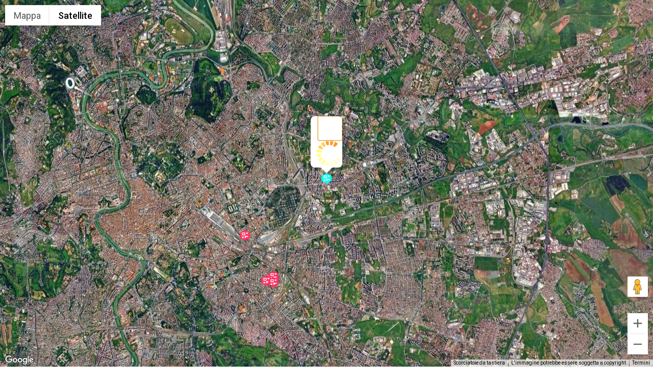

--- FILE ---
content_type: text/html; charset=UTF-8
request_url: https://www.geoblog.it/?geo_mashup_content=render-map&map_data_key=bc9075920bbdd40a709fb64c9ea10d73&map_content=contextual&add_overview_control=false&auto_info_open=true&name=gm-map-1&object_ids=1093,1109,1087,2489,2517,288
body_size: 2803
content:
<!DOCTYPE html PUBLIC "-//W3C//DTD XHTML 1.0 Strict//EN"
		"http://www.w3.org/TR/xhtml1/DTD/xhtml1-strict.dtd">
<html xmlns="http://www.w3.org/1999/xhtml"style="margin-top:0!important">
<!--[if lte IE 6]>
<html xmlns:v="urn:schemas-microsoft-com:vml">
<![endif]-->

	<head>
		<meta http-equiv="content-type" content="text/html; charset=utf-8"/>
	<title>atlas</title>
		<link rel='stylesheet' id='geo-mashup-map-style-css' href='https://www.geoblog.it/radiowalkabout/wp-content/plugins/geo-mashup-custom/map-style.css?ver=6.6.4' type='text/css' media='all' />
<script type="text/javascript" src="https://www.geoblog.it/radiowalkabout/wp-includes/js/jquery/jquery.min.js?ver=3.7.1" id="jquery-core-js"></script>
<script type="text/javascript" src="https://www.geoblog.it/radiowalkabout/wp-includes/js/jquery/jquery-migrate.min.js?ver=3.4.1" id="jquery-migrate-js"></script>
<script type="text/javascript" src="https://www.geoblog.it/radiowalkabout/wp-content/plugins/geo-mashup/js/mxn/mxn.min.js?ver=1.13.17" id="mxn-js"></script>
<script type="text/javascript" src="https://www.geoblog.it/radiowalkabout/wp-content/plugins/geo-mashup/js/mxn/mxn.core.min.js?ver=1.13.17" id="mxn-core-js"></script>
<script type="text/javascript" src="//maps.google.com/maps/api/js?key=AIzaSyBb-le6N7y5HOddmPyI3acSuYdQwQMT2rs&amp;language=it&amp;ver=6.6.4" id="google-maps-3-js"></script>
<script type="text/javascript" src="https://www.geoblog.it/radiowalkabout/wp-content/plugins/geo-mashup/js/mxn/mxn.googlev3.core.min.js?ver=1.13.17" id="mxn-googlev3-js"></script>
<script type="text/javascript" src="https://www.geoblog.it/radiowalkabout/wp-content/plugins/geo-mashup/js/mxn/mxn.googlev3.geo-mashup.min.js?ver=1.13.17" id="mxn-googlev3-gm-js"></script>
<script type="text/javascript" src="https://www.geoblog.it/radiowalkabout/wp-content/plugins/geo-mashup/js/geo-mashup.min.js?ver=1.13.17" id="geo-mashup-js"></script>
<script type="text/javascript" src="https://www.geoblog.it/radiowalkabout/wp-content/plugins/geo-mashup/js/taxonomy.min.js?ver=1.13.17" id="geo-mashup-taxonomy-js"></script>
<script type="text/javascript" src="https://www.geoblog.it/radiowalkabout/wp-content/plugins/geo-mashup/js/geo-mashup-mxn.min.js?ver=1.13.17" id="geo-mashup-mxn-js"></script>
<script type="text/javascript" src="https://www.geoblog.it/radiowalkabout/wp-content/plugins/geo-mashup-custom/custom-googlev3.js?ver=6.6.4" id="geo-mashup-custom-js"></script>
<script type="text/javascript" id="snazzymaps-js-js-extra">
/* <![CDATA[ */
var SnazzyDataForSnazzyMaps = [];
SnazzyDataForSnazzyMaps={"id":124771,"name":"Google Maps Clean","description":"The Google Maps Standard Layout minus most of the clutter from totally irrelevant labels. ","url":"https:\/\/snazzymaps.com\/style\/124771\/google-maps-clean","imageUrl":"https:\/\/snazzy-maps-cdn.azureedge.net\/assets\/124771-google-maps-clean.png?v=20171014050644","json":"[{\"featureType\":\"administrative\",\"elementType\":\"labels\",\"stylers\":[{\"visibility\":\"off\"}]},{\"featureType\":\"landscape\",\"elementType\":\"all\",\"stylers\":[{\"visibility\":\"on\"}]},{\"featureType\":\"poi.attraction\",\"elementType\":\"labels\",\"stylers\":[{\"visibility\":\"on\"}]},{\"featureType\":\"poi.business\",\"elementType\":\"all\",\"stylers\":[{\"visibility\":\"on\"}]},{\"featureType\":\"poi.business\",\"elementType\":\"labels\",\"stylers\":[{\"visibility\":\"on\"}]},{\"featureType\":\"poi.business\",\"elementType\":\"labels.icon\",\"stylers\":[{\"visibility\":\"off\"}]},{\"featureType\":\"poi.government\",\"elementType\":\"labels\",\"stylers\":[{\"visibility\":\"on\"}]},{\"featureType\":\"poi.school\",\"elementType\":\"all\",\"stylers\":[{\"visibility\":\"on\"}]},{\"featureType\":\"poi.school\",\"elementType\":\"labels\",\"stylers\":[{\"visibility\":\"off\"}]},{\"featureType\":\"road\",\"elementType\":\"all\",\"stylers\":[{\"visibility\":\"on\"}]},{\"featureType\":\"road\",\"elementType\":\"labels\",\"stylers\":[{\"visibility\":\"off\"}]}]","views":88859,"favorites":290,"createdBy":{"name":"Tobias Barduhn","url":null},"createdOn":"2017-10-14T05:05:52.517","tags":["light","no-labels","simple"],"colors":["blue","green","white"]};
/* ]]> */
</script>
<script type="text/javascript" src="https://www.geoblog.it/radiowalkabout/wp-content/plugins/snazzy-maps/snazzymaps.js?ver=1.5.0" id="snazzymaps-js-js"></script>

		<style type="text/css">
			v\:* { behavior:url(#default#VML); }
			#geo-mashup {
				width:100%;
				height:100%;
								background-color: #c0c0c0;
							}
		</style>

<script type="text/javascript" charset="utf-8">
if(parent==top) {
	headTag = document.getElementsByTagName("head")[0].innerHTML;
	var frameCSS = headTag + '<style type="text/css"> .olControlZoomPanel { left: 203px !important; top: 4px !important; } </style>';
	document.getElementsByTagName('head')[0].innerHTML = frameCSS;
}
else {
	headTag = document.getElementsByTagName("head")[0].innerHTML;
	var frameCSS = headTag + '<style type="text/css"> .olControlZoomPanel { left: 4px !important; top: 4px !important; } .olPopup { box-shadow: 0 2px 6px #777777 !important;height: 300px !important;overflow: auto !important;top: 0 !important;width: 280px !important;display:none;/*margin: 0 140px!important;*/ } </style>';
	document.getElementsByTagName('head')[0].innerHTML = frameCSS;
	window.addEventListener("load", function () {
	    document.body.className = "mappa per_iframe";
	}, false);
}
</script>

	</head>
	<body class="mappa" >
	<div id="geo-mashup">
		<noscript>
			<p>This map requires JavaScript. You may have to enable it in your settings.</p>
		</noscript>
	</div>
	<script type="text/javascript">
GeoMashup.createMap(document.getElementById("geo-mashup"), {"map_control":"GLargeMapControl3D","map_type":"G_SATELLITE_MAP","zoom":"auto","add_overview_control":"false","add_full_screen_control":"false","add_map_type_control":["G_NORMAL_MAP","G_SATELLITE_MAP","G_HYBRID_MAP","G_PHYSICAL_MAP"],"enable_scroll_wheel_zoom":"false","marker_select_info_window":"true","marker_select_highlight":"false","marker_select_center":"true","marker_select_attachments":"true","click_to_load":"false","click_to_load_text":"","marker_default_color":"red","auto_info_open":"true","include_taxonomies":["category"],"map_api":"googlev3","map_data_key":"bc9075920bbdd40a709fb64c9ea10d73","map_content":"contextual","name":"gm-map-1","object_ids":"1093,1109,1087,2489,2517,288","ajaxurl":"https:\/\/www.geoblog.it\/radiowalkabout\/wp-admin\/admin-ajax.php","siteurl":"https:\/\/www.geoblog.it\/","url_path":"https:\/\/www.geoblog.it\/radiowalkabout\/wp-content\/plugins\/geo-mashup","template_url_path":"https:\/\/www.geoblog.it\/radiowalkabout\/wp-content\/themes\/geoblog-theme","custom_url_path":"https:\/\/www.geoblog.it\/radiowalkabout\/wp-content\/plugins\/geo-mashup-custom\/","context_object_id":0,"object_data":{"objects":[{"object_name":"post","object_id":"2517","title":"Tra startup e teatri di posa","lat":"41.9087906","lng":"12.5410624","author_name":"roberto","terms":{"category":[30]}},{"object_name":"post","object_id":"2489","title":"I paesaggi umani dell\u2019acquedotto che \u00e8 diventato casa e scuola","lat":"41.8529816","lng":"12.5536804","author_name":"roberto","terms":{"category":[30]}},{"object_name":"post","object_id":"1109","title":"Bombardamenti 7","lat":"41.8944397","lng":"12.5136280","author_name":"Massimo Ciccolini","terms":{"category":[2]}},{"object_name":"post","object_id":"1093","title":"Bombardamenti 4","lat":"41.8827248","lng":"12.5232420","author_name":"Massimo Ciccolini","terms":{"category":[2]}},{"object_name":"post","object_id":"1087","title":"Bombardamenti 3","lat":"41.8831673","lng":"12.5207548","author_name":"Massimo Ciccolini","terms":{"category":[2]}},{"object_name":"post","object_id":"288","title":"\u201cLungo le tracce del Circo Variano\u201d per Open House Roma","lat":"41.8842545","lng":"12.5232544","author_name":"Massimo Ciccolini","terms":{"category":[2]}}]},"check_all_label":"Seleziona\/Deseleziona tutti","term_properties":{"category":{"label":"Categorie","terms":{"2":{"name":"geopodcast","parent_id":"","color":"red"},"1":{"name":"Senza categoria","parent_id":"","color":"aqua"},"30":{"name":"Urban Experience","parent_id":"","color":"aqua"},"114":{"name":"Videoreport","parent_id":"","color":"blue"}}}}} );
</script><!-- Eu Cookie Law 3.1.6 --><div class="pea_cook_wrapper pea_cook_topcenter" style="color:#FFFFFF;background:rgb(0,0,0);background: rgba(0,0,0,0.85);"><p>Utilizzando il sito, accetti l&#039;utilizzo dei cookie da parte nostra. <a style="color:#FFFFFF;" href="https://www.geoblog.it/privacy-policy/" id="fom">Maggiori informazioni</a> <button id="pea_cook_btn" class="pea_cook_btn">Accetto</button></p></div><div class="pea_cook_more_info_popover"><div class="pea_cook_more_info_popover_inner" style="color:#FFFFFF;background-color: rgba(0,0,0,0.9);"><p>Questo sito utilizza i cookie per fornire la migliore esperienza di navigazione possibile. Continuando a utilizzare questo sito senza modificare le impostazioni dei cookie o cliccando su "Accetta" permetti il loro utilizzo.</p><p><a style="color:#FFFFFF;" href="#" id="pea_close">Chiudi</a></p></div></div>	</body>
</html>

--- FILE ---
content_type: text/css
request_url: https://www.geoblog.it/radiowalkabout/wp-content/plugins/geo-mashup-custom/map-style.css?ver=6.6.4
body_size: 1249
content:
/**
 * Default map styles.
 *
 * Don't modify this file! It will be overwritten by upgrades.
 * 
 * Instead, copy this file to map-style.css in your theme directory
 * or Geo Mashup Custom plugin directory, if you have that 
 * installed. Those files take precedence over these default styles.
 */

 /* Maps fill the frame, makes percentage height maps a bit easier */
 html, body { height: 100%;margin: 0; }

/* Post date and tags/categories */
.meta { font-size:60%; }
.meta .blogdate { font-style: italic; }

/* Info window */
.locationinfo { font-size:100%; overflow:auto; width:300px; height:150px; }
.user-location-info { font-size:80%; overflow:auto; width:150px; height:80px; }
.comment-location-info { font-size:80%; overflow:auto; width:200px; height:140px; }
.info-window-max { font-size:100%; overflow:auto; }


/* Title link style */
.locationinfo h2 a, .info-window-max h2 a { text-decoration:none; margin:0; padding:0; } 

/* Excerpt */
.storycontent { font-family: Georgia, Verdana Sans-Serif; }

.gm-map  html {
height: 100%;
}
.storycontent .sharedaddy {
    padding: 0!important;
    display: none!important;/**/
}
#geo-mashup .sharedaddy  {
    display: none;/**/
}
a {
    color: #FF9900; 
}
.meta {
    font-size: 100%;
}
.storycontent img {
    max-width:100%!important;
    height:auto!important;
}
#gm-map-1-legend img {
    width:20px!important;
    height:20px!important;
}
.wp-audio-shortcode {
	visibility: inherit!important;
}




.scheda { font-family: "Lucida Sans Unicode", "Lucida Grande", sans-serif!important; width:640px;}

.scheda h2 {
    color: #000000;
    font-size: 18px !important;
    font-weight: bold !important;
    margin: 0;
    padding: 0;
    text-decoration: none;
}
.scheda h2 a {
    color: #000000;
    font-size: 18px !important;
    font-weight: bold !important;
    margin: 0;
    padding: 0;
    text-decoration: none;	text-transform: uppercase;
}
.scheda h3 {
    color: #111;
    font-size: 18px !important;
    margin: 0;
    padding: 0;
    text-decoration: none;
}
.scheda h3 a {
    color: #111;
    font-size: 12px !important;
    margin: 0;
    padding: 0;
    text-decoration: none;
}
.alto_post h2 {
	clear: none;
	margin: 12px 0 0px !important;
	max-width: 100%;
	/*font-style: italic;*/
}
.alto_post img {
	/*height: 300px;*/
	margin-bottom: 20px;
	/*width: 300px;*/
	max-width: 100%;
	height: auto;
}
.alto_post a {
	color: #000 !important; /*color: #205B87 !important;#BA1A0B*/
	text-transform: none !important;
}






.alignleft {
    display: inline;
    float: left;
    margin: .8em 1.6em .8em 0;
}
.alignright {
    display: inline;
    float: right;
    margin: .8em 0 .8em 1.6em;
}





/* inizio sharedaddy */
div.sharedaddy div.sd-block {
    border-top: 0px solid rgba(0, 0, 0, 0.13);
    margin: 0;
    padding: 0;
    width: 100% !important;
}

div.sharedaddy .sd-content {
    float: left;
    margin: -2px 0 0;
    width: auto;
}

div.sharedaddy h3 {
    margin: 8px 5px 0 0;
    width: auto;
}

div.sharedaddy {
    float: left;
}

.sd-social-icon a.sd-button > span {
    background-position: center center;
    background-repeat: no-repeat;
    height: 26px!important;
    padding: 3px;
    text-indent: -9999px;
    width: 26px!important;
}

div.sharedaddy a.sd-button {
	background: #fff!important;
	background: -moz-linear-gradient(top, #fff 0%, #fff 100%)!important;
	background: -webkit-gradient(linear, left top, left bottom, color-stop(0%,#fff), color-stop(100%,#fff))!important;
	background: -webkit-linear-gradient(top, #fff 0%,#fff 100%)!important;
	background: -o-linear-gradient(top, #fff 0%,#fff 100%)!important;
	background: -ms-linear-gradient(top, #fff 0%,#fff 100%)!important;
	background: linear-gradient(top, #fff 0%,#fff 100%)!important;
	border-radius: 0px!important;
	border: 0px solid #ddd !important;
	box-shadow: inset 0 0px 0 #fff!important;
}

a.sd-button > span {
	padding: 4px 8px;
	display: block;
	opacity: 1!important;
	line-height: 1.5em;
	text-shadow: none;
}

a.sd-button:hover span {
	opacity: 1!important;
    height: 26px!important;
    padding: 3px;
    width: 26px!important;
}
/* fine sharedaddy */

div.sharedaddy .no-text {
    height: 26px!important;
    width: 26px!important;
}


/* per OpenStreetMap  */
.olFramedCloudPopupContent {
    overflow-y: auto!important;
    overflow-x: hidden!important;
}

@media screen and (width: 540px) {
/* regole CSS */
.alto_post {
    max-width: 96%;
}
.alto_post iframe {
    max-width: 400px;
}
}


.per_iframe #normale {
    display: none;
}
.per_iframe #due_iframe {
    display: block !important;
}






/* geoblog-theme */
#wpadminbar {
    display: none !important;
}


--- FILE ---
content_type: application/x-javascript
request_url: https://www.geoblog.it/radiowalkabout/wp-content/plugins/geo-mashup-custom/custom-googlev3.js?ver=6.6.4
body_size: 1298
content:
GeoMashup.addAction( 'loadedMap', function ( properties, mxn ) {

        // Load some KML only into global maps - for instance pictures of squirrels
var initialLocation;
var siberia = new google.maps.LatLng(60, 105);
var newyork = new google.maps.LatLng(40.69847032728747, -73.9514422416687);
var browserSupportFlag =  new Boolean();

        var google_map = mxn.getMap();

        if (properties.map_content == 'global') {

  // Try W3C Geolocation (Preferred)
  if(navigator.geolocation) {
    browserSupportFlag = true;
    navigator.geolocation.getCurrentPosition(function(position) {
      initialLocation = new google.maps.LatLng(position.coords.latitude,position.coords.longitude);
      google_map.setZoom(16);
      google_map.setCenter(initialLocation);
  var marker = new google.maps.Marker({
      position: initialLocation,
      map: google_map,
      title: 'la tua posizione'
  });

    }, function() {
      handleNoGeolocation(browserSupportFlag);
    });
  }
  // Browser doesn't support Geolocation
  else {
    browserSupportFlag = false;
    handleNoGeolocation(browserSupportFlag);
  }
  
  function handleNoGeolocation(errorFlag) {
    if (errorFlag == true) {
      alert("Geolocation service failed.");
      initialLocation = newyork;
    } else {
      alert("Your browser doesn't support geolocation. We've placed you in Siberia.");
      initialLocation = siberia;
    }
    map.setCenter(initialLocation);
  }

        }

} );


(function() {
	
	GeoMashup.addAction( 'colorIcon', function( properties, icon, color_name ) {
		// For single category icons use the Geo Mashup color icon names, 
		// but the 24x24 ones in the custom image directory
		icon.image = properties.custom_url_path + '/images/mm_20_' + color_name + '.png';
		icon.iconShadow = '';
		icon.iconSize = [ 20, 20 ];
		icon.iconAnchor = [ 10, 20 ];
		icon.iconInfoWindowAnchor = [ 10, 1 ];
	} );

	GeoMashup.addAction( 'objectIcon', function( properties, obj ) {

		if ( obj.categories.length == 0 ) {

			// When there are no categories - mm_20_uncategorised.png
			obj.icon.image = properties.custom_url_path + '/images/mm_20_uncategorised.png';
			obj.icon.iconShadow = '';
			obj.icon.iconSize = [ 20, 20 ];
			obj.icon.iconAnchor = [ 10, 20 ];
			obj.icon.iconInfoWindowAnchor = [ 10, 1 ];

		} else if ( obj.categories.length > 1 ) {

			// When there is more than one category - mm_20_mixed.png
			obj.icon.image = properties.custom_url_path + '/images/mm_20_mixed.png';
			obj.icon.iconShadow = '';
			obj.icon.iconSize = [ 20, 20 ];
			obj.icon.iconAnchor = [ 10, 20 ];
			obj.icon.iconInfoWindowAnchor = [ 10, 1 ];

		}
	} );

	GeoMashup.addAction( 'multiObjectMarker', function( properties, marker ) {
	
		// When there is more than one marker assigned to the same location - mm_20_plus.png
		marker.setIcon( properties.custom_url_path + '/images/mm_20_plus.png' );

	} );

	GeoMashup.addAction( 'singleMarkerOptions', function ( properties, options ) {

		// When the map is a single object map with just one marker
		options.icon.image = properties.custom_url_path + '/images/mm_20_uncategorised.png';
		options.icon.iconShadow = '';
		options.icon.iconSize = [ 20, 20 ];
		options.icon.iconAnchor = [ 10, 20 ];
		options.icon.iconInfoWindowAnchor = [ 10, 1 ];

	} );
}());




GeoMashup.addAction( 'selectedMarker', function( properties, marker ) {
         	
	var map = GeoMashup.map.getMap();
	var object_ids = GeoMashup.getOnObjectIDs( GeoMashup.getMarkerObjects( marker ) );
	var boxText = document.createElement("div");
	boxText.style.cssText = "border: 0px solid #333; box-shadow: 1px 1px 6px 0 #777777; font-family:arial; margin-top: 0px; background: #FCB801; padding: 0px;";
   	
    jQuery.ajax( {
		url: properties.home_url + '?geo_mashup_content=geo-query',
		data:{
			map_name: 'gm-map-1',
			object_name: 'post',
			object_ids: object_ids,
		},
		success: function(response) {
			boxText.innerHTML = response;	
		}
	});
    
	var myOptions = {
		content: boxText
		,disableAutoPan: false
		,maxWidth: 0
		,zIndex: 999
		,pixelOffset: new google.maps.Size(-300, -620)
		,boxStyle: { 
			opacity: 0.95
			,width: "600px"
		}
		,position: new google.maps.LatLng(marker.location.lat,marker.location.lng)
		,closeBoxMargin: "2px 2px 2px 2px"
		//,closeBoxURL: "http://www.idra.it/dellibro/mappagenda/wp-content/themes/mappagenda_theme/images/bottonechiude.png"
		,infoBoxClearance: new google.maps.Size(1, 1)
		,isHidden: false
		,pane: "floatPane"
		,enableEventPropagation: false
	};

	var ib = new InfoBox(myOptions);
//  ib.close();
	ib.open(map);
});




